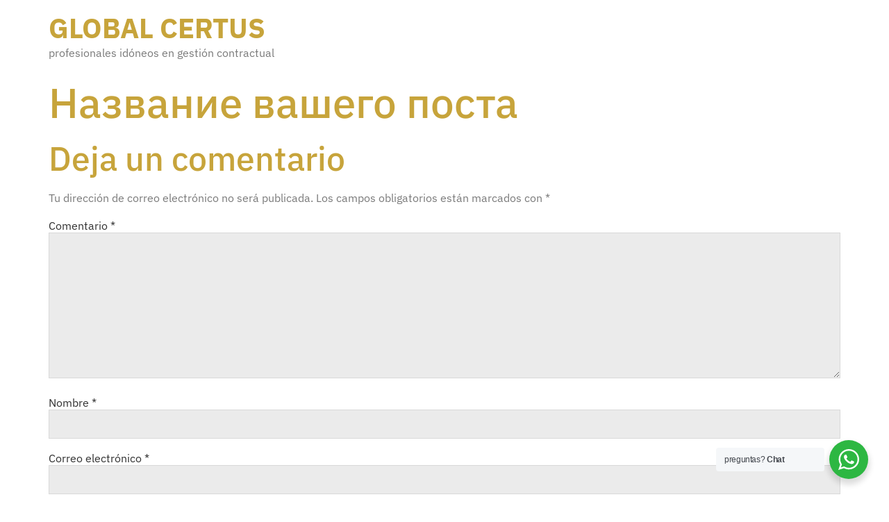

--- FILE ---
content_type: text/css
request_url: https://globalcertus.com/wp-content/uploads/elementor/css/post-142.css?ver=1768584716
body_size: 439
content:
.elementor-kit-142{--e-global-color-primary:#15395A;--e-global-color-secondary:#313131;--e-global-color-text:#7A7A7A;--e-global-color-accent:#C7A43B;--e-global-color-10a5de7:#FAFAFA;--e-global-typography-primary-font-family:"IBM Plex Serif";--e-global-typography-primary-font-weight:bold;--e-global-typography-secondary-font-family:"IBM Plex Serif";--e-global-typography-secondary-font-weight:500;--e-global-typography-secondary-text-transform:none;--e-global-typography-text-font-family:"IBM Plex Sans";--e-global-typography-text-font-weight:normal;--e-global-typography-accent-font-family:"IBM Plex Sans";--e-global-typography-accent-font-weight:bold;--e-global-typography-accent-text-transform:uppercase;--e-global-typography-accent-font-style:normal;--e-global-typography-45d8ca0-font-family:"IBM Plex Sans";--e-global-typography-45d8ca0-font-weight:normal;--e-global-typography-45d8ca0-font-style:italic;color:var( --e-global-color-text );font-family:"IBM Plex Sans", Sans-serif;font-size:16px;font-weight:normal;}.elementor-kit-142 button,.elementor-kit-142 input[type="button"],.elementor-kit-142 input[type="submit"],.elementor-kit-142 .elementor-button{background-color:var( --e-global-color-primary );font-family:var( --e-global-typography-accent-font-family ), Sans-serif;font-weight:var( --e-global-typography-accent-font-weight );text-transform:var( --e-global-typography-accent-text-transform );font-style:var( --e-global-typography-accent-font-style );color:var( --e-global-color-accent );border-radius:0px 0px 0px 0px;padding:16px 32px 16px 32px;}.elementor-kit-142 button:hover,.elementor-kit-142 button:focus,.elementor-kit-142 input[type="button"]:hover,.elementor-kit-142 input[type="button"]:focus,.elementor-kit-142 input[type="submit"]:hover,.elementor-kit-142 input[type="submit"]:focus,.elementor-kit-142 .elementor-button:hover,.elementor-kit-142 .elementor-button:focus{background-color:#082A4A;color:#FFFFFF;}.elementor-kit-142 e-page-transition{background-color:#FFBC7D;}.elementor-kit-142 a{color:var( --e-global-color-accent );font-family:var( --e-global-typography-accent-font-family ), Sans-serif;font-weight:var( --e-global-typography-accent-font-weight );text-transform:var( --e-global-typography-accent-text-transform );font-style:var( --e-global-typography-accent-font-style );}.elementor-kit-142 h1{color:var( --e-global-color-accent );font-size:60px;}.elementor-kit-142 h2{color:var( --e-global-color-accent );font-size:48px;}.elementor-kit-142 h3{color:var( --e-global-color-accent );font-size:36px;}.elementor-kit-142 h4{color:var( --e-global-color-secondary );font-size:30px;}.elementor-kit-142 h5{color:var( --e-global-color-secondary );font-size:24px;}.elementor-kit-142 h6{color:var( --e-global-color-secondary );font-size:18px;}.elementor-kit-142 label{color:var( --e-global-color-secondary );font-family:var( --e-global-typography-text-font-family ), Sans-serif;font-weight:var( --e-global-typography-text-font-weight );}.elementor-kit-142 input:not([type="button"]):not([type="submit"]),.elementor-kit-142 textarea,.elementor-kit-142 .elementor-field-textual{color:var( --e-global-color-text );background-color:#EBEBEB;border-style:solid;border-width:1px 1px 1px 1px;border-color:#D9D9D9;border-radius:0px 0px 0px 0px;}.elementor-kit-142 input:focus:not([type="button"]):not([type="submit"]),.elementor-kit-142 textarea:focus,.elementor-kit-142 .elementor-field-textual:focus{border-style:solid;border-width:1px 1px 1px 1px;border-color:var( --e-global-color-accent );}.elementor-section.elementor-section-boxed > .elementor-container{max-width:1140px;}.e-con{--container-max-width:1140px;}.elementor-widget:not(:last-child){margin-block-end:20px;}.elementor-element{--widgets-spacing:20px 20px;--widgets-spacing-row:20px;--widgets-spacing-column:20px;}{}h1.entry-title{display:var(--page-title-display);}.site-header .site-branding{flex-direction:column;align-items:stretch;}.site-header{padding-inline-end:0px;padding-inline-start:0px;}.site-footer .site-branding{flex-direction:column;align-items:stretch;}@media(max-width:1024px){.elementor-section.elementor-section-boxed > .elementor-container{max-width:1024px;}.e-con{--container-max-width:1024px;}}@media(max-width:767px){.elementor-section.elementor-section-boxed > .elementor-container{max-width:767px;}.e-con{--container-max-width:767px;}}